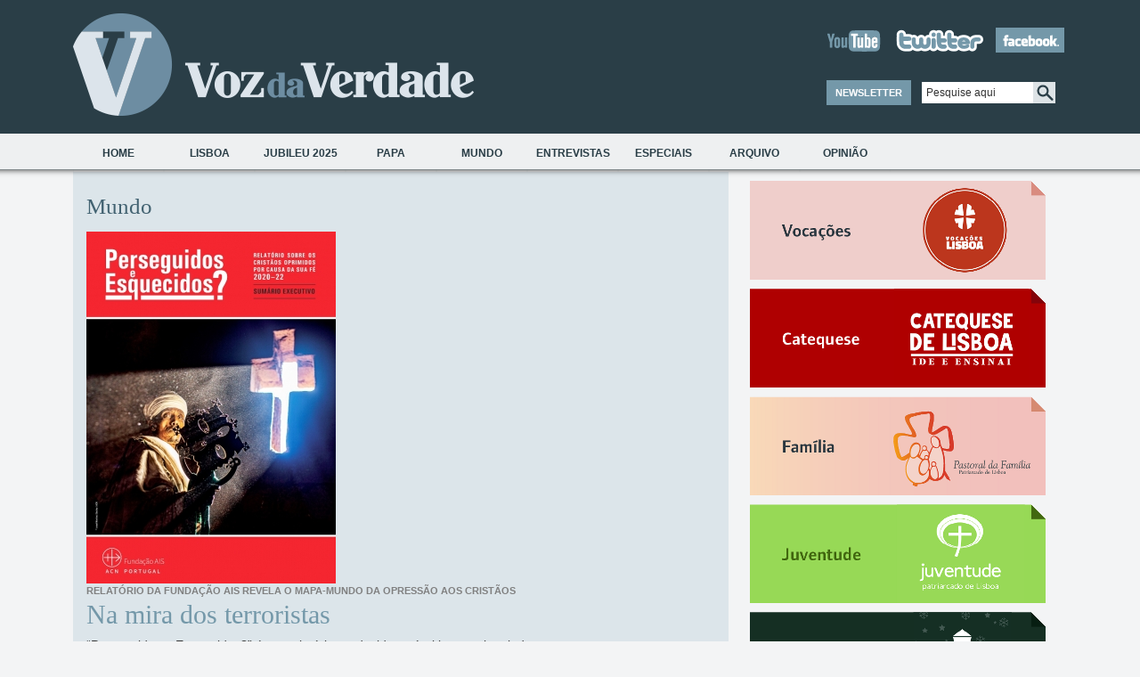

--- FILE ---
content_type: text/html; charset=ISO-8859-1
request_url: https://vozdaverdade.patriarcado-lisboa.pt/site/index.php?cont_=100&tem=3&pr=70&pr=35&pr=70&pr=56&pr=70&pr=105&pr=112&pr=91&pr=139&pr=151
body_size: 40776
content:
        





<!DOCTYPE html PUBLIC "-//W3C//DTD XHTML 1.0 Transitional//EN" "http://www.w3.org/TR/xhtml1/DTD/xhtml1-transitional.dtd">
<html xmlns="http://www.w3.org/1999/xhtml">
<head>

<!-- Google Tag Manager -->
<script>(function(w,d,s,l,i){w[l]=w[l]||[];w[l].push({'gtm.start':
new Date().getTime(),event:'gtm.js'});var f=d.getElementsByTagName(s)[0],
j=d.createElement(s),dl=l!='dataLayer'?'&l='+l:'';j.async=true;j.src=
'https://www.googletagmanager.com/gtm.js?id='+i+dl;f.parentNode.insertBefore(j,f);
})(window,document,'script','dataLayer','GTM-T7WF8SDX');</script>
<!-- End Google Tag Manager -->

<meta name="viewport" content="width=device-width, initial-scale=1">
<meta http-equiv="Content-Type" content="text/html; charset=utf-8" />
<meta name="description" content="" />
<meta name="keywords" content="" />
<meta http-equiv="content-type" content="text/html;charset=UTF-8" />
<link href="https://cdn.jsdelivr.net/npm/bootstrap@5.1.3/dist/css/bootstrap.min.css" rel="stylesheet" integrity="sha384-1BmE4kWBq78iYhFldvKuhfTAU6auU8tT94WrHftjDbrCEXSU1oBoqyl2QvZ6jIW3" crossorigin="anonymous">
<link rel="stylesheet" type="text/css" href="css/style_v2.css?v=1" />
<!-- no <head> -->
<link rel="stylesheet" href="css/print.css" media="print">

<link rel='SHORTCUT ICON' type='image/x-icon' href='favicon.ico'>

<title>Jornal Voz da Verdade</title>


<script type="text/javascript" src="js/functions.js"></script>
<script type="text/javascript" src="js/jquery.js"></script>







</head>

<!-- IE7 FIX -->
<!--[if IE 7]><style>.search_btn{margin-top:1px;}</style><![endif]-->

<body>
<!-- Google Tag Manager (noscript) -->
<noscript><iframe src="https://www.googletagmanager.com/ns.html?id=GTM-T7WF8SDX"
height="0" width="0" style="display:none;visibility:hidden"></iframe></noscript>
<!-- End Google Tag Manager (noscript) -->


 


















<!--<script language="javascript" type="text/javascript" src="javascript/layerFunctions.js"></script>
<script language="javascript" type="text/javascript" src="javascript/popup.txt"></script>
<script language="javascript" type="text/javascript" src="javascript/utility.txt"></script>-->

<script language=javascript><!--

	function toggleSearch(el) {
		vis = (getVis(el)) ? "off" : "on" ;
		setVis(el, vis);
		
	}

	
// --></script>


		
			
						
								







	<!--<div id="main_wrapper">-->
    <div class="container">
        
    	<!-- Top Background Bar -->
    	<div id="top_bar1"></div>
        <div id="top_bar2"></div>
    	
        <!-- Header -->
       
        <img src="../mobile/css/header_logo2.png" class="d-block d-sm-none" />
        <div id="header" class="d-none d-md-block">
        <!-- 448 x 63 px -->
        	<div id="logo"><a href="index.php"><img src="images/layout/logo.png" /></a></div>
        	<div id="header_info">
            	<!-- Social Network Icons -->
            	<div id="social_network">
                	<a href="https://www.youtube.com/jornalvozdaverdade" target="_blank"><img src="images/layout/youtube_icon.png" title="Youtube" alt="Youtube"/></a>
                    <a href="http://twitter.com/vozverdade" target="_blank"><img src="images/layout/twitter_icon.png" title="Twitter" alt="Twitter"/></a>
                    <a href="http://www.facebook.com/VozdaVerdade" target="_blank"><img src="images/layout/facebook_icon.png" title="Facebook" alt="Facebook"/></a>
                </div>
                <div id="header_bottom">
                	<table>
                    <tr>
                    <td>
                    	<!-- Newsletter Button-->
                    	<div id="newsletter_button" onclick="javascript:show('newsletter_subs')">NEWSLETTER</div>
                    </td>
                    <td>
                    	<!-- Search Form -->
                       <form id="form_pesquisa" method="post" action="index.php?cont_=104&lang=pt">
                        <input type="text" name="dado_auxiliar" id="dado_auxiliar"  value="Pesquise aqui" onfocus="this.value=''" class="search_field"/><input type="image" src="images/layout/search_btn.png" class="search_btn"/>
                        </form>
                    </td>
                    </tr>
                    <tr>
                    <td>
                    	<!-- Newsletter Subscribe -->
                    	<div id="newsletter_subs" style="display:none;">
                        	<form action="newsletter2.php?lang=pt" method="post" id="form_mail" >
                            <table>
                            <tr><td>Nome</td><td><input type="text" class="newsletter_field" name="nome"/></td></tr>
                            <tr><td>Email</td><td><input type="text" class="newsletter_field" name="email"/></td></tr>
                            <tr><td></td><td align="right"><input type="submit" class="button1" value="Enviar"/></td></tr>
                            </table>
                             <input type="hidden" name="cont_" value="33">
  <input type="hidden" name="tem" value="4">
  <input type="hidden" name="lang" value="pt">
  <input type="hidden" name="codigo_email" value="0">
                            </form>
                        </div>
                    </td>
                    </tr>
                    </table>
                </div>
            </div>
        </div>
        
        <!-- Menu Background -->
        <div id="menu_bar"></div>
        <div id="menu_shadow"></div>
        
        <!-- Menu -->
        <div id="menu">
            <ul id="main_menu">
                
               
    <li class="menu_item">
      
    <a href="index.php?cont_=400&tem=45"
    >Home        </a>
  </li>

    <li class="menu_item">
      
    <a href="index.php?cont_=100&tem=1"
    >Lisboa        </a>
  </li>

    <li class="menu_item">
      
    <a href="index.php?cont_=100&tem=111"
    >Jubileu 2025        </a>
  </li>

    <li class="menu_item">
      
    <a href="index.php?cont_=100&tem=58"
    >Papa        </a>
  </li>

    <li class="menu_item">
      
    <a href="index.php?cont_=100&tem=3"
    >Mundo        </a>
  </li>

    <li class="menu_item">
      
    <a href="index.php?cont_=100&tem=54"
    >Entrevistas        </a>
  </li>

    <li class="menu_item">
      
    <a href="index.php?cont_=703&tem=92"
    >Especiais        </a>
             
 <ul class="submenu">
       <li>
    
    <a href="index.php?cont_=100&tem=2"
    class="submenu_link" >Especiais        </a>
  </li>

       <li>
    
    <a href="index.php?cont_=100&tem=101"
    class="submenu_link" >JMJ Lisboa 2023        </a>
  </li>

       <li>
    
    <a href="index.php?cont_=100&tem=105"
    class="submenu_link" >Por uma Igreja sinodal        </a>
  </li>

       <li>
    
    <a href="index.php?cont_=100&tem=87"
    class="submenu_link" >Vocações        </a>
  </li>

       <li>
    
    <a href="index.php?cont_=100&tem=104"
    class="submenu_link" >Catequese        </a>
  </li>

       <li>
    
    <a href="index.php?cont_=100&tem=88"
    class="submenu_link" >Família        </a>
  </li>

       <li>
    
    <a href="index.php?cont_=100&tem=89"
    class="submenu_link" >Juventude        </a>
  </li>

       <li>
    
    <a href="index.php?cont_=100&tem=106"
    class="submenu_link" >CNE Região de Lisboa        </a>
  </li>

       <li>
    
    <a href="index.php?cont_=100&tem=98"
    class="submenu_link" >Cáritas de Lisboa        </a>
  </li>

       <li>
    
    <a href="index.php?cont_=100&tem=110"
    class="submenu_link" >Federação Solicitude        </a>
  </li>

       <li>
    
    <a href="index.php?cont_=100&tem=90"
    class="submenu_link" >Doutrina social        </a>
  </li>

       <li>
    
    <a href="index.php?cont_=100&tem=108"
    class="submenu_link" >Cultura        </a>
  </li>

       <li>
    
    <a href="index.php?cont_=100&tem=109"
    class="submenu_link" >Brotéria        </a>
  </li>

       <li>
    
    <a href="index.php?cont_=100&tem=107"
    class="submenu_link" >Pela sua Saúde        </a>
  </li>
 </ul></li>

    <li class="menu_item">
      
    <a href="index.php?cont_=703&tem=99"
    >Arquivo        </a>
             
 <ul class="submenu">
       <li>
    
    <a href="index.php?cont_=100&tem=59"
    class="submenu_link" >Domingo        </a>
  </li>

       <li>
    
    <a href="index.php?cont_=100&tem=82"
    class="submenu_link" >Editorial        </a>
  </li>

       <li>
    
    <a href="index.php?cont_=100&tem=64"
    class="submenu_link" >Missão        </a>
  </li>

       <li>
    
    <a href="index.php?cont_=100&tem=102"
    class="submenu_link" >3 DICAS        </a>
  </li>

       <li>
    
    <a href="index.php?cont_=100&tem=100"
    class="submenu_link" >Liturgia        </a>
  </li>

       <li>
    
    <a href="index.php?cont_=101&tem=77"
    class="submenu_link" >Na Tua Palavra        </a>
  </li>

       <li>
    
    <a href="index.php?cont_=100&tem=97"
    class="submenu_link" >Bible Challenge        </a>
  </li>

       <li>
    
    <a href="index.php?cont_=100&tem=94"
    class="submenu_link" >Sínodo 2016        </a>
  </li>

       <li>
    
    <a href="index.php?cont_=100&tem=93"
    class="submenu_link" >Migrações        </a>
  </li>

       <li>
    
    <a href="index.php?cont_=100&tem=95"
    class="submenu_link" >Saúde e Espiritualidade        </a>
  </li>

       <li>
    
    <a href="index.php?cont_=100&tem=96"
    class="submenu_link" >Vida Consagrada        </a>
  </li>

       <li>
    
    <a href="index.php?cont_=100&tem=91"
    class="submenu_link" >‘Evangelii Gaudium’        </a>
  </li>

       <li>
    
    <a href="index.php?cont_=100&tem=72"
    class="submenu_link" >Igreja em movimento        </a>
  </li>

       <li>
    
    <a href="index.php?cont_=100&tem=86"
    class="submenu_link" >Visto do Rio        </a>
  </li>

       <li>
    
    <a href="index.php?cont_=100&tem=81"
    class="submenu_link" >Ano da Fé        </a>
  </li>

       <li>
    
    <a href="index.php?cont_=100&tem=80"
    class="submenu_link" >80 anos do jornal Voz da Verdade        </a>
  </li>

       <li>
    
    <a href="index.php?cont_=100&tem=78"
    class="submenu_link" >Beatificação de Madre Clara        </a>
  </li>

       <li>
    
    <a href="index.php?cont_=100&tem=69"
    class="submenu_link" >Uma semana com... um padre        </a>
  </li>
 </ul></li>

    <li class="menu_item">
      
    <a href="index.php?cont_=703&tem=84"
    >Opinião        </a>
             
 <ul class="submenu">
       <li>
    
    <a href="index.php?cont_=101&tem=56"
    class="submenu_link" >Artigos        </a>
  </li>
 </ul></li>
            	
            </ul>
        </div>
        
        <div class="clear"></div>	<!-- Left Column -->
  <!--  <div class="left">-->
    
    <div class="row">
    <div class="leftS col-12 col-md-8">
       <script language=javascript><!-- -->
 	function confirma_apagar($url){
	//alert($url);
		if (!window.confirm("Confirma a remoção?")) return;
		//document.href=$url;
		document.location=$url;

	}
	</script>

	<link media="screen" rel="stylesheet" href="colorbox/example1/colorbox.css" />
	<script src="https://ajax.googleapis.com/ajax/libs/jquery/1.6.3/jquery.min.js"></script>
	<script src="colorbox/colorbox/jquery.colorbox.js"></script>
	<script>
		$(document).ready(function(){
			//Examples of how to assign the ColorBox event to elements
			$(".group1").colorbox({rel:'group1'});
			$(".group2").colorbox({rel:'group2', transition:"fade"});
			$(".group3").colorbox({rel:'group3', transition:"none", width:"75%", height:"75%"});
			$(".group4").colorbox({rel:'group4', slideshow:true});
			$(".ajax").colorbox();
			$(".youtube").colorbox({iframe:true, innerWidth:425, innerHeight:344});
			$(".iframe").colorbox({iframe:true, width:650, height:580});
			$(".inline").colorbox({inline:true, width:"50%"});
			$(".callbacks").colorbox({
				onOpen:function(){ alert('onOpen: colorbox is about to open'); },
				onLoad:function(){ alert('onLoad: colorbox has started to load the targeted content'); },
				onComplete:function(){ alert('onComplete: colorbox has displayed the loaded content'); },
				onCleanup:function(){ alert('onCleanup: colorbox has begun the close process'); },
				onClosed:function(){ alert('onClosed: colorbox has completely closed'); }
			});
			
			//Example of preserving a JavaScript event for inline calls.
			$("#click").click(function(){ 
				$('#click').css({"background-color":"#f00", "color":"#fff", "cursor":"inherit"}).text("Open this window again and this message will still be here.");
				return false;
			});
		});
	</script>


<div class="column_left2">
 <!-- NEWS LIST -->  

 
	
		      
     <!-- TOP NEWS ITEM-->
            <div class="news_item" id="top_news_item">
                <div class="page_title">Mundo</div>
                                <div class="news_item_picture"><a href="index.php?id=10927&cont_=ver2"><img src="../fotos/2022/thumb/280_201122_26.jpg" class="news_item_img"/></a></div>
                <div class="news_item_content">
                    <div class="subtitle1">Relatório da Fundação AIS revela o mapa-mundo da opressão aos Cristãos</div>
                    <a href="index.php?id=10927&cont_=ver2" class="title4">Na mira dos terroristas</a>
                                                            <div class="text1">
&ldquo;Perseguidos e Esquecidos?&rdquo; é um relatório produzido a nível internacional, de dois em dois anos, pela Fundação AIS. Tem como objectivo analisar as violações da liberdade religiosa contra os Cristãos em alguns dos países onde há descrições persistentes de abusos de direitos humanos.</div>
                    <a href="index.php?id=10927&cont_=ver2" class="more_link">ver [+]</a>
                                    </div>
                <div class="clear"></div>
            </div>
   
    
 <!--NEWS ITEM -->
            <div class="news_item">
            	                <div class="news_item_picture">
                    <a href="index.php?id=10911&cont_=ver2"><img src="../fotos/2022/thumb/280_131122_17.jpg" class="news_item_img"/></a>
                </div>
                                <div class="news_item_content">
                    <div class="subtitle1">Líbano. A Campanha de Natal da Fundação AIS também combate a fome</div>
					
                    <a href="index.php?id=10911&cont_=ver2" class="title2">As lágrimas da Irmã Juliette</a>					                    
                    <div class="text1">
Em alguns dos bairros mais pobres de Beirute, há uma irmã que conhece os rostos e as histórias de muitos dos seus habitantes. Ela vê Cristo em cada um deles e procura resgatá-los da miséria insuportável em que se encontram. Há quem tenha vendido os...</div>
                    <a href="index.php?id=10911&cont_=ver2" class="more_link">ver [+]</a>
                                    </div>
                <div class="clear"></div>
            </div>
    
     
    
 <!--NEWS ITEM -->
            <div class="news_item">
            	                <div class="news_item_picture">
                    <a href="index.php?id=10895&cont_=ver2"><img src="../fotos/2022/thumb/280_61122_24.jpg" class="news_item_img"/></a>
                </div>
                                <div class="news_item_content">
                    <div class="subtitle1">Líbano: Campanha de Natal da Fundação AIS também apoia as escolas</div>
					
                    <a href="index.php?id=10895&cont_=ver2" class="title2">Um lugar de misericórdia</a>					                    
                    <div class="text1">
A Irmã Maguy não tem alternativa. A sua escola é um oásis no caos em que se transformou o Líbano. A pobreza é tanta e a miséria é tão profunda que a escola se transformou, praticamente, no único lugar onde as famílias têm a certeza de que os seus filhos não passam fome.</div>
                    <a href="index.php?id=10895&cont_=ver2" class="more_link">ver [+]</a>
                                            <img src="images/layout/video_icon.png" class="media_icon" title="video" alt="video"/>
                                        </div>
                <div class="clear"></div>
            </div>
    
     
    
 <!--NEWS ITEM -->
            <div class="news_item">
            	                <div class="news_item_picture">
                    <a href="index.php?id=10879&cont_=ver2"><img src="../fotos/2022/thumb/280_301022_20.jpg" class="news_item_img"/></a>
                </div>
                                <div class="news_item_content">
                    <div class="subtitle1">Zimbabué: Bispo pede ajuda para a mais pobre aldeia da sua diocese</div>
					
                    <a href="index.php?id=10879&cont_=ver2" class="title2">Um carro salva-vidas</a>					                    
                    <div class="text1">
Fica longe e as estradas estão quase sempre intransitáveis. Não se chega lá por GPS, mas sim pelo tacto de mãos calejadas que seguram o volante e evitam as armadilhas dos caminhos. A Missão de Chitsungo, que é composta por cerca de 60 aldeias, ostenta...</div>
                    <a href="index.php?id=10879&cont_=ver2" class="more_link">ver [+]</a>
                                    </div>
                <div class="clear"></div>
            </div>
    
     
    
 <!--NEWS ITEM -->
            <div class="news_item">
            	                <div class="news_item_picture">
                    <a href="index.php?id=10861&cont_=ver2"><img src="../fotos/2022/thumb/280_231022_20.jpg" class="news_item_img"/></a>
                </div>
                                <div class="news_item_content">
                    <div class="subtitle1">Bispo de Kharkiv, na Ucrânia, alerta para os dias duros do Inverno</div>
					
                    <a href="index.php?id=10861&cont_=ver2" class="title2">“Precisamos de ajuda”</a>					                    
                    <div class="text1">
Vasylij Tuchapets, Bispo grego-católico de Kharkiv, esteve de passagem pela Alemanha, pela sede internacional da Fundação AIS, e deixou um alerta: a guerra vai entrar agora numa fase muito difícil durante os duros meses de Inverno e toda a ajuda é necessária.</div>
                    <a href="index.php?id=10861&cont_=ver2" class="more_link">ver [+]</a>
                                    </div>
                <div class="clear"></div>
            </div>
    
     
    
 <!--NEWS ITEM -->
            <div class="news_item">
            	                <div class="news_item_picture">
                    <a href="index.php?id=10843&cont_=ver2"><img src="../fotos/2022/thumb/280_161022_23.jpg" class="news_item_img"/></a>
                </div>
                                <div class="news_item_content">
                    <div class="subtitle1">O Bispo de Matagalpa, na Nicarágua, está preso desde o dia 1 de Agosto</div>
					
                    <a href="index.php?id=10843&cont_=ver2" class="title2">“Somos um alvo”</a>					                    
                    <div class="text1">
Faz esta terça-feira, 18 de Outubro, 60 dias que o Bispo de Matagalpa está detido. A prisão de D. Rolando Álvarez representa uma das maiores afrontas do regime sandinista de Daniel Ortega à Igreja Católica. A prisão do Bispo é um exemplo da violência...</div>
                    <a href="index.php?id=10843&cont_=ver2" class="more_link">ver [+]</a>
                                            <img src="images/layout/video_icon.png" class="media_icon" title="video" alt="video"/>
                                        </div>
                <div class="clear"></div>
            </div>
    
     
    
 <!--NEWS ITEM -->
            <div class="news_item">
            	                <div class="news_item_picture">
                    <a href="index.php?id=10823&cont_=ver2"><img src="../fotos/2022/thumb/280_91022_20.jpg" class="news_item_img"/></a>
                </div>
                                <div class="news_item_content">
                    <div class="subtitle1">Igreja do Paquistão pede ajuda face ao drama das piores cheias de sempre</div>
					
                    <a href="index.php?id=10823&cont_=ver2" class="title2">“Não nos abandonem…”</a>					                    
                    <div class="text1">
São as piores cheias de que há memória. Calcula-se que um terço do país tenha ficado debaixo de água, destruindo quase tudo, desde casas, estradas, pontes, colheitas&hellip; Tudo. Há milhões de pessoas afectadas, mais de 1.500 mortos, aldeias que desapareceram do mapa.</div>
                    <a href="index.php?id=10823&cont_=ver2" class="more_link">ver [+]</a>
                                    </div>
                <div class="clear"></div>
            </div>
    
     
    
 <!--NEWS ITEM -->
            <div class="news_item">
            	                <div class="news_item_picture">
                    <a href="index.php?id=10807&cont_=ver2"><img src="../fotos/2022/thumb/280_21022_25.jpg" class="news_item_img"/></a>
                </div>
                                <div class="news_item_content">
                    <div class="subtitle1">Nove cristãos raptados e igreja incendiada e reduzida a cinzas nos Camarões</div>
					
                    <a href="index.php?id=10807&cont_=ver2" class="title2">“Que Deus tenha piedade…”</a>					                    
                    <div class="text1">
Foi um ataque brutal. Cinco padres, uma irmã e três leigos foram raptados na aldeia de Nchang, Diocese de Mamfe, nos Camarões. Foram raptados por homens armados a 16 de Setembro. Para que não restassem dúvidas sobre o alvo do ataque, a igreja local foi também queimada.</div>
                    <a href="index.php?id=10807&cont_=ver2" class="more_link">ver [+]</a>
                                            <img src="images/layout/video_icon.png" class="media_icon" title="video" alt="video"/>
                                        </div>
                <div class="clear"></div>
            </div>
    
     
    
 <!--NEWS ITEM -->
            <div class="news_item">
            	                <div class="news_item_picture">
                    <a href="index.php?id=10791&cont_=ver2"><img src="../fotos/2022/thumb/280_25922_21.jjpg" class="news_item_img"/></a>
                </div>
                                <div class="news_item_content">
                    <div class="subtitle1">Bispo relata como é sobreviver nestes dias de guerra na Ucrânia</div>
					
                    <a href="index.php?id=10791&cont_=ver2" class="title2">A guerra à porta de casa</a>					                    
                    <div class="text1">
&ldquo;Quando ouço uma explosão, isso significa que ainda estou vivo. Estamos preparados para uma morte súbita e inesperada&hellip;&rdquo; Estas palavras, do Bispo de Kharkiv-Zaporíjia, são mais do que um relato poderoso de quem tem vivido numa região...</div>
                    <a href="index.php?id=10791&cont_=ver2" class="more_link">ver [+]</a>
                                    </div>
                <div class="clear"></div>
            </div>
    
     
    
 <!--NEWS ITEM -->
            <div class="news_item">
            	                <div class="news_item_picture">
                    <a href="index.php?id=10775&cont_=ver2"><img src="../fotos/2022/thumb/280_18922_35-ConversImagem.jpg" class="news_item_img"/></a>
                </div>
                                <div class="news_item_content">
                    <div class="subtitle1">Religiosa italiana assassinada em ataque terrorista em Moçambique</div>
					
                    <a href="index.php?id=10775&cont_=ver2" class="title2">A última mensagem</a>					                    
                    <div class="text1">
Maria de Coppi tinha 83 anos e uma vida inteira dedicada a Moçambique. Foi assassinada, há duas semanas, com um tiro na cabeça, no brutal ataque terrorista à missão de Chipene, onde vivia. Horas antes de se terem escutado os primeiros tiros, ela enviava...</div>
                    <a href="index.php?id=10775&cont_=ver2" class="more_link">ver [+]</a>
                                    </div>
                <div class="clear"></div>
            </div>
    
     
    
 <!--NEWS ITEM -->
            <div class="news_item">
            	                <div class="news_item_picture">
                    <a href="index.php?id=10756&cont_=ver2"><img src="../fotos/2022/thumb/280_11922_24.jpg" class="news_item_img"/></a>
                </div>
                                <div class="news_item_content">
                    <div class="subtitle1">Fundação AIS lança campanha para as crianças cristãs do Líbano  </div>
					
                    <a href="index.php?id=10756&cont_=ver2" class="title2">Quanto vale um lápis?</a>					                    
                    <div class="text1">
A Igreja do Líbano pede ajuda para o regresso às aulas de cerca de 22 mil crianças cristãs. Em causa está o apoio para coisas tão básicas como canetas, cadernos ou borrachas. Pode parecer pouco, mas para as famílias libanesas o dinheiro já não chega...</div>
                    <a href="index.php?id=10756&cont_=ver2" class="more_link">ver [+]</a>
                                    </div>
                <div class="clear"></div>
            </div>
    
     
    
 <!--NEWS ITEM -->
            <div class="news_item">
            	                <div class="news_item_picture">
                    <a href="index.php?id=10740&cont_=ver2"><img src="../fotos/2022/thumb/280_4922_22.jpg" class="news_item_img"/></a>
                </div>
                                <div class="news_item_content">
                    <div class="subtitle1">Nicarágua: um país onde se tem acentuado a perseguição religiosa</div>
					
                    <a href="index.php?id=10740&cont_=ver2" class="title2">A tragédia da indiferença</a>					                    
                    <div class="text1">
Assinalou-se, a 22 de Agosto, o Dia Internacional das Vítimas de Violência Religiosa. A Fundação AIS lembrou a situação dramática em que se encontram muitos cristãos, vítimas de perseguição em mais de 140 países. Sinal disso, três dias antes, a 19 de...</div>
                    <a href="index.php?id=10740&cont_=ver2" class="more_link">ver [+]</a>
                                    </div>
                <div class="clear"></div>
            </div>
    
    
 <!-- PAGE CONTROL --> 
 <!-- ----------------Codigo da Paginação--------------------------- -->	
<div class="page_control">
    <a href="" class="page_controller">Anterior</a>&nbsp;&nbsp;&nbsp;		
	
        <a href="/site/index.php?cont_=100&tem=3&pr=70&pr=35&pr=70&pr=56&pr=70&pr=105&pr=112&pr=91&pr=139&pr=151&pr=67" class="page_control_link ">6.5833333333333</a>&nbsp;&nbsp;	
        <a href="/site/index.php?cont_=100&tem=3&pr=70&pr=35&pr=70&pr=56&pr=70&pr=105&pr=112&pr=91&pr=139&pr=151&pr=79" class="page_control_link ">7.5833333333333</a>&nbsp;&nbsp;	
        <a href="/site/index.php?cont_=100&tem=3&pr=70&pr=35&pr=70&pr=56&pr=70&pr=105&pr=112&pr=91&pr=139&pr=151&pr=91" class="page_control_link ">8.5833333333333</a>&nbsp;&nbsp;	
        <a href="/site/index.php?cont_=100&tem=3&pr=70&pr=35&pr=70&pr=56&pr=70&pr=105&pr=112&pr=91&pr=139&pr=151&pr=103" class="page_control_link ">9.5833333333333</a>&nbsp;&nbsp;	
        <a href="/site/index.php?cont_=100&tem=3&pr=70&pr=35&pr=70&pr=56&pr=70&pr=105&pr=112&pr=91&pr=139&pr=151&pr=115" class="page_control_link ">10.583333333333</a>&nbsp;&nbsp;	
        <a href="/site/index.php?cont_=100&tem=3&pr=70&pr=35&pr=70&pr=56&pr=70&pr=105&pr=112&pr=91&pr=139&pr=151&pr=127" class="page_control_link ">11.583333333333</a>&nbsp;&nbsp;	
        <a href="/site/index.php?cont_=100&tem=3&pr=70&pr=35&pr=70&pr=56&pr=70&pr=105&pr=112&pr=91&pr=139&pr=151&pr=139" class="page_control_link ">12.583333333333</a>&nbsp;&nbsp;	
        <a href="/site/index.php?cont_=100&tem=3&pr=70&pr=35&pr=70&pr=56&pr=70&pr=105&pr=112&pr=91&pr=139&pr=151&pr=151" class="page_control_active ">13.583333333333</a>&nbsp;&nbsp;	
        <a href="/site/index.php?cont_=100&tem=3&pr=70&pr=35&pr=70&pr=56&pr=70&pr=105&pr=112&pr=91&pr=139&pr=151&pr=163" class="page_control_link ">14.583333333333</a>&nbsp;&nbsp;	
        <a href="/site/index.php?cont_=100&tem=3&pr=70&pr=35&pr=70&pr=56&pr=70&pr=105&pr=112&pr=91&pr=139&pr=151&pr=175" class="page_control_link ">15.583333333333</a>&nbsp;&nbsp;	
        <a href="/site/index.php?cont_=100&tem=3&pr=70&pr=35&pr=70&pr=56&pr=70&pr=105&pr=112&pr=91&pr=139&pr=151&pr=187" class="page_control_link ">16.583333333333</a>&nbsp;&nbsp;	
        <a href="/site/index.php?cont_=100&tem=3&pr=70&pr=35&pr=70&pr=56&pr=70&pr=105&pr=112&pr=91&pr=139&pr=151&pr=199" class="page_control_link ">17.583333333333</a>&nbsp;&nbsp;	
        <a href="/site/index.php?cont_=100&tem=3&pr=70&pr=35&pr=70&pr=56&pr=70&pr=105&pr=112&pr=91&pr=139&pr=151&pr=211" class="page_control_link ">18.583333333333</a>&nbsp;&nbsp;	
        <a href="/site/index.php?cont_=100&tem=3&pr=70&pr=35&pr=70&pr=56&pr=70&pr=105&pr=112&pr=91&pr=139&pr=151&pr=223" class="page_control_link ">19.583333333333</a>&nbsp;&nbsp;	
        <a href="/site/index.php?cont_=100&tem=3&pr=70&pr=35&pr=70&pr=56&pr=70&pr=105&pr=112&pr=91&pr=139&pr=151&pr=235" class="page_control_link ">20.583333333333</a>&nbsp;&nbsp;	
        <a href="/site/index.php?cont_=100&tem=3&pr=70&pr=35&pr=70&pr=56&pr=70&pr=105&pr=112&pr=91&pr=139&pr=151&pr=247" class="page_control_link ">21.583333333333</a>&nbsp;&nbsp; 
 &nbsp;&nbsp;&nbsp;<a href="" class="page_controller">Próximo</a>
	<!-- ---------------------- Fim do Codigo da Paginação -------------------------------- -->


            </div>
            
        <div class="clear"></div>    
      
    </div>




<script type="text/javascript">



function open_adicionar_texto() {
var contentWin1 = new Window({className: "mac_os_x", title: "Modo de edição", 
                       width:650, height:580, draggable:false,resizable:false,minimizable:false,
                      url: "aux_editar_texto.php?editar=1&id=0&tem=3&lang=pt", showEffectOptions: {duration:1.5},});
					  contentWin1.setOpacity(1);
					  blur(contentWin1);
					  contentWin1.showCenter();
}
function close_window1(){

 window.location.href=window.location.href;
}
</script>
        
    </div>
    
    
    <!-- Right Column
    <div class="right"> -->
     <div class="col-12 col-md-4">
        
        <div class="column_right">
                        <!-- SIDE BANNERS -->

            <!-- EDITORIAL -->
                                               <!-- AURA -->
                      
            
                         
            
            
            
                        
                        
            
            
            
                        
                        
            
            
            
                        <div class="side_banner">
        
                <a href="index.php?cont_=100&tem=87" ><img src="../fotos/24010450179461.png" title="" alt=""/></a>
            </div>
                        
                        
            
            
            
                        <div class="side_banner">
        
                <a href="index.php?cont_=100&tem=104" ><img src="../fotos/24010450149478.png" title="" alt=""/></a>
            </div>
                        
                        
            
            
            
                        <div class="side_banner">
        
                <a href="index.php?cont_=100&tem=88" ><img src="../fotos/24010450111314.png" title="" alt=""/></a>
            </div>
                        
                        
            
            
            
                        <div class="side_banner">
        
                <a href="index.php?cont_=100&tem=89" ><img src="../fotos/24010450134266.png" title="" alt=""/></a>
            </div>
                        
                        
            
            
            
                        <div class="side_banner">
        
                <a href="index.php?cont_=100&tem=106" ><img src="../fotos/24010450417226.png" title="" alt=""/></a>
            </div>
                        
                        
            
            
            
                        <div class="side_banner">
        
                <a href="index.php?cont_=100&tem=98" ><img src="../fotos/24010450495291.png" title="" alt=""/></a>
            </div>
                        
                        
            
            
            
                        <div class="side_banner">
        
                <a href="index.php?cont_=100&tem=110" ><img src="../fotos/24101061113101.png" title="" alt=""/></a>
            </div>
                        
                        
            
            
            
                        <div class="side_banner">
        
                <a href="index.php?cont_=100&tem=105" ><img src="../fotos/24101061128529.png" title="" alt=""/></a>
            </div>
                        
                        
            
            
            
                        <div class="side_banner">
        
                <a href="index.php?cont_=100&tem=3" ><img src="../fotos/24101061131859.png" title="" alt=""/></a>
            </div>
                        
                        
            
            
            
                        <div class="side_banner">
        
                <a href="index.php?cont_=100&tem=107" ><img src="../fotos/24101061110681.png" title="" alt=""/></a>
            </div>
                        
                        
            
            
            
                        <div class="side_banner">
        
                <a href="index.php?cont_=100&tem=109" ><img src="../fotos/24101061136538.png" title="" alt=""/></a>
            </div>
                        
                        
            
            <!-- SIDE HEADLINES -->
                            

<div class="side_headlines">
                <div class="side_headline_top">A OPINI&Atilde;O DE</div>
      
                
                <div class="side_headline">
                    <table id="side_headline_table" cellpadding="0" cellspacing="0">
                    <tr>
                    <td class="side_headline_picture"><a href="index.php?id=12625&cont_=ver3"><img src="../fotos/tonyneves.lusofonias.png" class="side_headline_img" alt="" title=""/></a></td>
                    <td class="side_headline_content">
                        <div><a href="index.php?id=12625&cont_=ver3" class="side_title1">LUSOFONIAS | Missão a Leste dos Camarões</a></div>
                        <div class="side_subtitle1">Tony Neves</div>
                        <div class="text1">
&lsquo;Volta à África central em quatro subidas e aterragens&rsquo; podia ser um bom título de crónica,...</div>
                        <a href="index.php?id=12625&cont_=ver3" class="more_link">ver [+]</a>
                        <br /><br />
                    </td>
                    </tr>
                    </table>
                </div>
                       
                <div class="side_headline">
                    <table id="side_headline_table" cellpadding="0" cellspacing="0">
                    <tr>
                    <td class="side_headline_picture"><a href="index.php?id=12617&cont_=ver3"><img src="../fotos/guilherme_oliveira.png" class="side_headline_img" alt="" title=""/></a></td>
                    <td class="side_headline_content">
                        <div><a href="index.php?id=12617&cont_=ver3" class="side_title1">Um diálogo extraordinário</a></div>
                        <div class="side_subtitle1">Guilherme d'Oliveira Martins</div>
                        <div class="text1">
Javier Cercas aceitou acompanhar o Papa Francisco na viagem à Mongólia e o resultado é uma obra de antologia.</div>
                        <a href="index.php?id=12617&cont_=ver3" class="more_link">ver [+]</a>
                        <br /><br />
                    </td>
                    </tr>
                    </table>
                </div>
                       
                <div class="side_headline">
                    <table id="side_headline_table" cellpadding="0" cellspacing="0">
                    <tr>
                    <td class="side_headline_picture"><a href="index.php?id=12606&cont_=ver3"><img src="../fotos/tonyneves.lusofonias.png" class="side_headline_img" alt="" title=""/></a></td>
                    <td class="side_headline_content">
                        <div><a href="index.php?id=12606&cont_=ver3" class="side_title1">LUSOFONIAS | Natal ao ritmo dos tambores e do calor</a></div>
                        <div class="side_subtitle1">Tony Neves</div>
                        <div class="text1">Bangui assusta ao chegar, mas abraça ao partir. O aeroporto ainda obriga a imaginar os tempos duros da...</div>
                        <a href="index.php?id=12606&cont_=ver3" class="more_link">ver [+]</a>
                        <br /><br />
                    </td>
                    </tr>
                    </table>
                </div>
                       
                <div class="side_headline">
                    <table id="side_headline_table" cellpadding="0" cellspacing="0">
                    <tr>
                    <td class="side_headline_picture"><a href="index.php?id=12579&cont_=ver3"><img src="../fotos/Pedro_vaz_pato.png" class="side_headline_img" alt="" title=""/></a></td>
                    <td class="side_headline_content">
                        <div><a href="index.php?id=12579&cont_=ver3" class="side_title1">Um caminho que continua</a></div>
                        <div class="side_subtitle1">Pedro Vaz Patto </div>
                        <div class="text1">
Se algumas dúvidas ainda subsistissem sobre o propósito do Papa Leão XIV de dar continuidade ao caminho...</div>
                        <a href="index.php?id=12579&cont_=ver3" class="more_link">ver [+]</a>
                        <br /><br />
                    </td>
                    </tr>
                    </table>
                </div>
                

            
            </div>                        
            <!-- Side Banners -->
            <a href="http://www.patriarcado-lisboa.pt/"  target="_blank" class="side_banner_link">
            <div class="side_banner2" id="side_banner1">Visite a p&aacute;gina online <br />
          do <b>Patriarcado de Lisboa</b></div></a><!--
            <a href="agenda.php" class="side_banner_link"><div class="side_banner2" id="side_banner2"><b>Agenda Semanal</b><br /></b></div></a>-->
           <!--<a href="index.php?cont_=103&dado_auxiliar=0" class="side_banner_link">
            <div class="side_banner2" id="side_banner3"><b>Galeria de V&iacute;deos</b><br />
           Voz da Verdade</div></a>-->
                         <!-- BANNER PREVIOUS EDITION -->
                        <div class="side_headline_top2">EDI&Ccedil;&Otilde;ES ANTERIORES</div>
<div class="previous_edition">
                <a href="index.php?cont_=102&tem=4548"><img src="../fotos/2023/thumb/132_VV_4548.jpg" alt="" title="" class="previous_edition_img"/></a>
                <div class="previous_edition_content">
                    <a href="index.php?cont_=102&tem=4548" class="previous_edition_title">Edi&ccedil;&atilde;o n&deg; 4548</a>
                  <div class="previous_edition_date">31 de Dezembro de 2023</div>
                    <div class="previous_edition_text"></div>
                    <a href="index.php?cont_=102&tem=4548" class="previous_edition_link">Ver todos os  temas desta edi&ccedil;&atilde;o</a>
                </div>
        <div class="clear"></div>
            </div>
              
            
        </div>
	</div>
    </div>

		
        <div class="clear"></div><br />
        
        <!-- FOOTER -->
        <div id="footer_bar"></div>
        <div id="footer">
        	<div class="footer_left">
            	<a href="index.php"><img src="images/layout/logo2.png" /></a><br />
                Copyright &copy; 2026  | Todos os direitos reservados - Patriarcado de Lisboa            </div>
            
            <div class="footer_right">
               
                  
  
  	<a href="index.php?tem=70&cont_=40" class="footer_link" >FICHA TÉCNICA</a>
    &nbsp;|&nbsp;&nbsp;             

	
   	<a href="index.php?tem=66&cont_=40" class="footer_link" >CONTACTOS</a>
                 

	
   
            </div>
            
            <div class="clear"></div>
        
        </div>
        
        </div>
    	<!-- End of Main Wrapper -->
        
    </body>
</html>